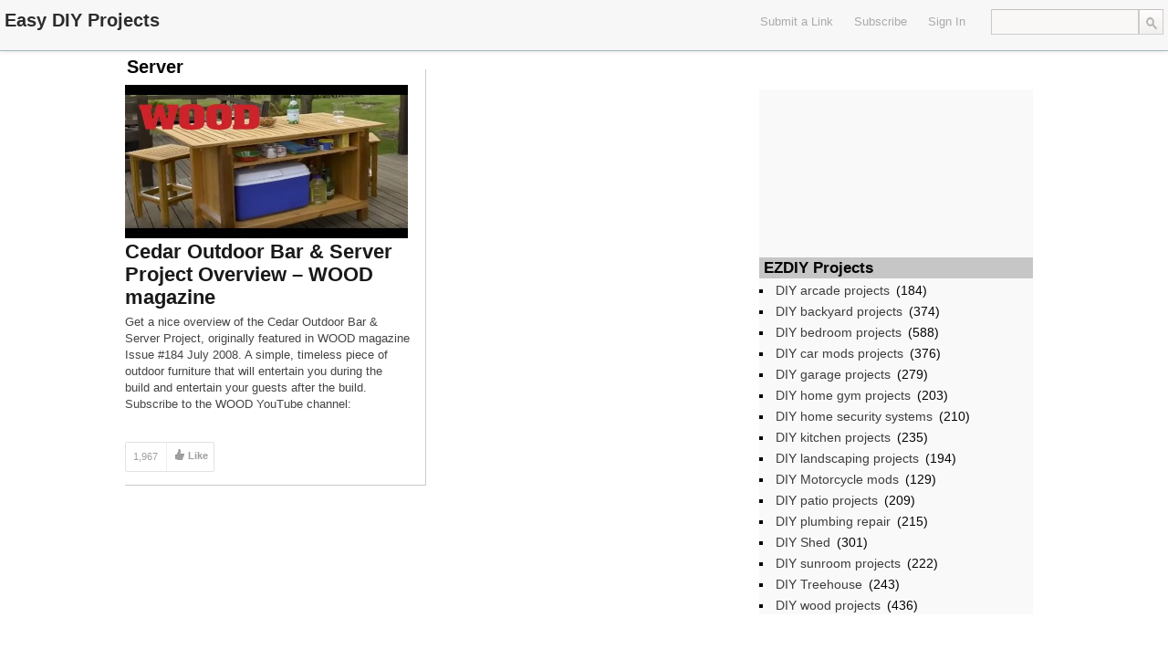

--- FILE ---
content_type: text/html; charset=UTF-8
request_url: https://ezdiy.com/tag/server/
body_size: 6335
content:
<!DOCTYPE html>
<html lang="en-US">
<head>
	<title>Server | Easy DIY Projects</title>
<meta name="google-site-verification" content="7q66pzxEA9UB-Dv6pKWrYV_WtxZ1iDhQUpGvN_dWtd0" />
	<link href='http://fonts.googleapis.com/css?family=Open+Sans:400,700,600' rel='stylesheet' type='text/css'>
	<link rel="stylesheet" type="text/css" media="all" href="https://ezdiy.com/wp-content/themes/covertsocialpress/style.css" />
	<!--[if !IE]>-->
	<meta name="viewport" content="initial-scale=1.0,width=device-width">
        <meta name="google-site-verification" content="_4oUeHBy1dWiGXkiNlJXsXUMrY6mVT8kZi2Ag4JclHQ" />
	<!--<![endif]-->
	<link rel="pingback" href="https://ezdiy.com/xmlrpc.php" />
<link rel="Shortcut Icon" href="http://ezdiy.com/favicon.ico" type="image/x-icon" />	
<meta name='robots' content='max-image-preview:large' />
<link rel='dns-prefetch' href='//s.w.org' />
<link rel="alternate" type="application/rss+xml" title="Easy DIY Projects &raquo; Feed" href="https://ezdiy.com/feed/" />
<link rel="alternate" type="application/rss+xml" title="Easy DIY Projects &raquo; Comments Feed" href="https://ezdiy.com/comments/feed/" />
<link rel="alternate" type="application/rss+xml" title="Easy DIY Projects &raquo; Server Tag Feed" href="https://ezdiy.com/tag/server/feed/" />
<script type="text/javascript">
window._wpemojiSettings = {"baseUrl":"https:\/\/s.w.org\/images\/core\/emoji\/13.1.0\/72x72\/","ext":".png","svgUrl":"https:\/\/s.w.org\/images\/core\/emoji\/13.1.0\/svg\/","svgExt":".svg","source":{"concatemoji":"https:\/\/ezdiy.com\/wp-includes\/js\/wp-emoji-release.min.js?ver=5.9.12"}};
/*! This file is auto-generated */
!function(e,a,t){var n,r,o,i=a.createElement("canvas"),p=i.getContext&&i.getContext("2d");function s(e,t){var a=String.fromCharCode;p.clearRect(0,0,i.width,i.height),p.fillText(a.apply(this,e),0,0);e=i.toDataURL();return p.clearRect(0,0,i.width,i.height),p.fillText(a.apply(this,t),0,0),e===i.toDataURL()}function c(e){var t=a.createElement("script");t.src=e,t.defer=t.type="text/javascript",a.getElementsByTagName("head")[0].appendChild(t)}for(o=Array("flag","emoji"),t.supports={everything:!0,everythingExceptFlag:!0},r=0;r<o.length;r++)t.supports[o[r]]=function(e){if(!p||!p.fillText)return!1;switch(p.textBaseline="top",p.font="600 32px Arial",e){case"flag":return s([127987,65039,8205,9895,65039],[127987,65039,8203,9895,65039])?!1:!s([55356,56826,55356,56819],[55356,56826,8203,55356,56819])&&!s([55356,57332,56128,56423,56128,56418,56128,56421,56128,56430,56128,56423,56128,56447],[55356,57332,8203,56128,56423,8203,56128,56418,8203,56128,56421,8203,56128,56430,8203,56128,56423,8203,56128,56447]);case"emoji":return!s([10084,65039,8205,55357,56613],[10084,65039,8203,55357,56613])}return!1}(o[r]),t.supports.everything=t.supports.everything&&t.supports[o[r]],"flag"!==o[r]&&(t.supports.everythingExceptFlag=t.supports.everythingExceptFlag&&t.supports[o[r]]);t.supports.everythingExceptFlag=t.supports.everythingExceptFlag&&!t.supports.flag,t.DOMReady=!1,t.readyCallback=function(){t.DOMReady=!0},t.supports.everything||(n=function(){t.readyCallback()},a.addEventListener?(a.addEventListener("DOMContentLoaded",n,!1),e.addEventListener("load",n,!1)):(e.attachEvent("onload",n),a.attachEvent("onreadystatechange",function(){"complete"===a.readyState&&t.readyCallback()})),(n=t.source||{}).concatemoji?c(n.concatemoji):n.wpemoji&&n.twemoji&&(c(n.twemoji),c(n.wpemoji)))}(window,document,window._wpemojiSettings);
</script>
<style type="text/css">
img.wp-smiley,
img.emoji {
	display: inline !important;
	border: none !important;
	box-shadow: none !important;
	height: 1em !important;
	width: 1em !important;
	margin: 0 0.07em !important;
	vertical-align: -0.1em !important;
	background: none !important;
	padding: 0 !important;
}
</style>
	<link rel='stylesheet' id='wp-block-library-css'  href='https://ezdiy.com/wp-includes/css/dist/block-library/style.min.css?ver=5.9.12' type='text/css' media='all' />
<style id='global-styles-inline-css' type='text/css'>
body{--wp--preset--color--black: #000000;--wp--preset--color--cyan-bluish-gray: #abb8c3;--wp--preset--color--white: #ffffff;--wp--preset--color--pale-pink: #f78da7;--wp--preset--color--vivid-red: #cf2e2e;--wp--preset--color--luminous-vivid-orange: #ff6900;--wp--preset--color--luminous-vivid-amber: #fcb900;--wp--preset--color--light-green-cyan: #7bdcb5;--wp--preset--color--vivid-green-cyan: #00d084;--wp--preset--color--pale-cyan-blue: #8ed1fc;--wp--preset--color--vivid-cyan-blue: #0693e3;--wp--preset--color--vivid-purple: #9b51e0;--wp--preset--gradient--vivid-cyan-blue-to-vivid-purple: linear-gradient(135deg,rgba(6,147,227,1) 0%,rgb(155,81,224) 100%);--wp--preset--gradient--light-green-cyan-to-vivid-green-cyan: linear-gradient(135deg,rgb(122,220,180) 0%,rgb(0,208,130) 100%);--wp--preset--gradient--luminous-vivid-amber-to-luminous-vivid-orange: linear-gradient(135deg,rgba(252,185,0,1) 0%,rgba(255,105,0,1) 100%);--wp--preset--gradient--luminous-vivid-orange-to-vivid-red: linear-gradient(135deg,rgba(255,105,0,1) 0%,rgb(207,46,46) 100%);--wp--preset--gradient--very-light-gray-to-cyan-bluish-gray: linear-gradient(135deg,rgb(238,238,238) 0%,rgb(169,184,195) 100%);--wp--preset--gradient--cool-to-warm-spectrum: linear-gradient(135deg,rgb(74,234,220) 0%,rgb(151,120,209) 20%,rgb(207,42,186) 40%,rgb(238,44,130) 60%,rgb(251,105,98) 80%,rgb(254,248,76) 100%);--wp--preset--gradient--blush-light-purple: linear-gradient(135deg,rgb(255,206,236) 0%,rgb(152,150,240) 100%);--wp--preset--gradient--blush-bordeaux: linear-gradient(135deg,rgb(254,205,165) 0%,rgb(254,45,45) 50%,rgb(107,0,62) 100%);--wp--preset--gradient--luminous-dusk: linear-gradient(135deg,rgb(255,203,112) 0%,rgb(199,81,192) 50%,rgb(65,88,208) 100%);--wp--preset--gradient--pale-ocean: linear-gradient(135deg,rgb(255,245,203) 0%,rgb(182,227,212) 50%,rgb(51,167,181) 100%);--wp--preset--gradient--electric-grass: linear-gradient(135deg,rgb(202,248,128) 0%,rgb(113,206,126) 100%);--wp--preset--gradient--midnight: linear-gradient(135deg,rgb(2,3,129) 0%,rgb(40,116,252) 100%);--wp--preset--duotone--dark-grayscale: url('#wp-duotone-dark-grayscale');--wp--preset--duotone--grayscale: url('#wp-duotone-grayscale');--wp--preset--duotone--purple-yellow: url('#wp-duotone-purple-yellow');--wp--preset--duotone--blue-red: url('#wp-duotone-blue-red');--wp--preset--duotone--midnight: url('#wp-duotone-midnight');--wp--preset--duotone--magenta-yellow: url('#wp-duotone-magenta-yellow');--wp--preset--duotone--purple-green: url('#wp-duotone-purple-green');--wp--preset--duotone--blue-orange: url('#wp-duotone-blue-orange');--wp--preset--font-size--small: 13px;--wp--preset--font-size--medium: 20px;--wp--preset--font-size--large: 36px;--wp--preset--font-size--x-large: 42px;}.has-black-color{color: var(--wp--preset--color--black) !important;}.has-cyan-bluish-gray-color{color: var(--wp--preset--color--cyan-bluish-gray) !important;}.has-white-color{color: var(--wp--preset--color--white) !important;}.has-pale-pink-color{color: var(--wp--preset--color--pale-pink) !important;}.has-vivid-red-color{color: var(--wp--preset--color--vivid-red) !important;}.has-luminous-vivid-orange-color{color: var(--wp--preset--color--luminous-vivid-orange) !important;}.has-luminous-vivid-amber-color{color: var(--wp--preset--color--luminous-vivid-amber) !important;}.has-light-green-cyan-color{color: var(--wp--preset--color--light-green-cyan) !important;}.has-vivid-green-cyan-color{color: var(--wp--preset--color--vivid-green-cyan) !important;}.has-pale-cyan-blue-color{color: var(--wp--preset--color--pale-cyan-blue) !important;}.has-vivid-cyan-blue-color{color: var(--wp--preset--color--vivid-cyan-blue) !important;}.has-vivid-purple-color{color: var(--wp--preset--color--vivid-purple) !important;}.has-black-background-color{background-color: var(--wp--preset--color--black) !important;}.has-cyan-bluish-gray-background-color{background-color: var(--wp--preset--color--cyan-bluish-gray) !important;}.has-white-background-color{background-color: var(--wp--preset--color--white) !important;}.has-pale-pink-background-color{background-color: var(--wp--preset--color--pale-pink) !important;}.has-vivid-red-background-color{background-color: var(--wp--preset--color--vivid-red) !important;}.has-luminous-vivid-orange-background-color{background-color: var(--wp--preset--color--luminous-vivid-orange) !important;}.has-luminous-vivid-amber-background-color{background-color: var(--wp--preset--color--luminous-vivid-amber) !important;}.has-light-green-cyan-background-color{background-color: var(--wp--preset--color--light-green-cyan) !important;}.has-vivid-green-cyan-background-color{background-color: var(--wp--preset--color--vivid-green-cyan) !important;}.has-pale-cyan-blue-background-color{background-color: var(--wp--preset--color--pale-cyan-blue) !important;}.has-vivid-cyan-blue-background-color{background-color: var(--wp--preset--color--vivid-cyan-blue) !important;}.has-vivid-purple-background-color{background-color: var(--wp--preset--color--vivid-purple) !important;}.has-black-border-color{border-color: var(--wp--preset--color--black) !important;}.has-cyan-bluish-gray-border-color{border-color: var(--wp--preset--color--cyan-bluish-gray) !important;}.has-white-border-color{border-color: var(--wp--preset--color--white) !important;}.has-pale-pink-border-color{border-color: var(--wp--preset--color--pale-pink) !important;}.has-vivid-red-border-color{border-color: var(--wp--preset--color--vivid-red) !important;}.has-luminous-vivid-orange-border-color{border-color: var(--wp--preset--color--luminous-vivid-orange) !important;}.has-luminous-vivid-amber-border-color{border-color: var(--wp--preset--color--luminous-vivid-amber) !important;}.has-light-green-cyan-border-color{border-color: var(--wp--preset--color--light-green-cyan) !important;}.has-vivid-green-cyan-border-color{border-color: var(--wp--preset--color--vivid-green-cyan) !important;}.has-pale-cyan-blue-border-color{border-color: var(--wp--preset--color--pale-cyan-blue) !important;}.has-vivid-cyan-blue-border-color{border-color: var(--wp--preset--color--vivid-cyan-blue) !important;}.has-vivid-purple-border-color{border-color: var(--wp--preset--color--vivid-purple) !important;}.has-vivid-cyan-blue-to-vivid-purple-gradient-background{background: var(--wp--preset--gradient--vivid-cyan-blue-to-vivid-purple) !important;}.has-light-green-cyan-to-vivid-green-cyan-gradient-background{background: var(--wp--preset--gradient--light-green-cyan-to-vivid-green-cyan) !important;}.has-luminous-vivid-amber-to-luminous-vivid-orange-gradient-background{background: var(--wp--preset--gradient--luminous-vivid-amber-to-luminous-vivid-orange) !important;}.has-luminous-vivid-orange-to-vivid-red-gradient-background{background: var(--wp--preset--gradient--luminous-vivid-orange-to-vivid-red) !important;}.has-very-light-gray-to-cyan-bluish-gray-gradient-background{background: var(--wp--preset--gradient--very-light-gray-to-cyan-bluish-gray) !important;}.has-cool-to-warm-spectrum-gradient-background{background: var(--wp--preset--gradient--cool-to-warm-spectrum) !important;}.has-blush-light-purple-gradient-background{background: var(--wp--preset--gradient--blush-light-purple) !important;}.has-blush-bordeaux-gradient-background{background: var(--wp--preset--gradient--blush-bordeaux) !important;}.has-luminous-dusk-gradient-background{background: var(--wp--preset--gradient--luminous-dusk) !important;}.has-pale-ocean-gradient-background{background: var(--wp--preset--gradient--pale-ocean) !important;}.has-electric-grass-gradient-background{background: var(--wp--preset--gradient--electric-grass) !important;}.has-midnight-gradient-background{background: var(--wp--preset--gradient--midnight) !important;}.has-small-font-size{font-size: var(--wp--preset--font-size--small) !important;}.has-medium-font-size{font-size: var(--wp--preset--font-size--medium) !important;}.has-large-font-size{font-size: var(--wp--preset--font-size--large) !important;}.has-x-large-font-size{font-size: var(--wp--preset--font-size--x-large) !important;}
</style>
<script type='text/javascript' src='https://ezdiy.com/wp-includes/js/jquery/jquery.min.js?ver=3.6.0' id='jquery-core-js'></script>
<script type='text/javascript' src='https://ezdiy.com/wp-includes/js/jquery/jquery-migrate.min.js?ver=3.3.2' id='jquery-migrate-js'></script>
<link rel="https://api.w.org/" href="https://ezdiy.com/wp-json/" /><link rel="alternate" type="application/json" href="https://ezdiy.com/wp-json/wp/v2/tags/3035" /><link rel="EditURI" type="application/rsd+xml" title="RSD" href="https://ezdiy.com/xmlrpc.php?rsd" />
<link rel="wlwmanifest" type="application/wlwmanifest+xml" href="https://ezdiy.com/wp-includes/wlwmanifest.xml" /> 
<meta name="generator" content="WordPress 5.9.12" />

<!-- Open Graph protocol meta data -->
<meta property="og:url" content="https://ezdiy.com/tag/server/">
<meta property="og:title" content="Server | Easy DIY Projects">
<meta property="og:site_name" content="Easy DIY Projects">
<meta property="og:description" content="Easy DIY Projects Videos">
<meta property="og:type" content="website">
<meta property="og:image" content="http://ezdiy.com/wp-content/uploads/2017/03/ezlogo.png">
<meta property="og:locale" content="en_us">
<!--  Open Graph protocol meta data  -->
     
<script type="text/javascript">
	var imwbvp_ajaxurl = 'https://ezdiy.com/wp-admin/admin-ajax.php';
// ]]>
</script>
<script type='text/javascript' src='https://ezdiy.com/wp-content/themes/covertsocialpress/assets/img.resize.js'></script>
<script>
   jQuery(document).ready(function($) {
   
   $('.post .post_thumb img').imgresize({parent : '.post_thumb',fade : 1000}); 
   
      $('div.actions').live("click", function() {
         var btn = this;
         var data = {
             action :'update_like_action',
             postid: this.id,
             userid: 0,
             nonce : 'e3f6181d5c'
         };
            
         $.ajax({
            async: false,
            type: 'POST',
            url: 'https://ezdiy.com/wp-admin/admin-ajax.php',
            data: data,
            dataType: 'json',
            success: function(data) { 
                                      $('.post-likes-num', btn).html(data.likes);
                                      if(data.userid > 0) { 
                                          $(btn).addClass('actions-liked').removeClass('actions');
                                         $('.post-save-label', btn).html('Liked');
                                      }
                                    }
            
         });
      });

      $('div.save-actions').click(function() {
         alert('You Need To Sign In To Easy DIY Projects\nIf your are not a member then please register');
      });

$('div.save-actions-delete').click(function() {
   var btn = this;
   var data = {
       action :'delete_save_action',
       postid: this.id,
       userid: 0,
       nonce : 'bb70b487a0'
   };
      
   $.ajax({
      async: false,
      type: 'POST',
      url: 'https://ezdiy.com/wp-admin/admin-ajax.php',
      data: data,
      dataType: 'json',
      success: function(data) { $('#savedstories-count').html(data.message);
                                $(btn).parents('.reading_list').remove();}
   });
});



   });
</script>

<script src="https://ezdiy.com/wp-content/themes/covertsocialpress/scripts/script.js" type="text/javascript"></script>   

<script>var imwb_csp_pu_link = "https://www.amazon.com/s/ref=as_acph_thi_Boschb_513_623?rh=i%3Atools%2Cn%3A228013%2Cn%3A!468240%2Cn%3A328182011%2Cp_8%3A-50%2Cp_6%3AATVPDKIKX0DER%2Cn%3A!468240%2Cn%3A!468240&bbn=328182011&field-lbr_brands_browse-bin=Bosch&ie=UTF8/ref=fd_2013_thi_ag_BoschGen&tag=asin-websearch-20&camp=15417&creative=409001&linkCode=ur1&adid=0WDRAW09AVNHPHBN96EC&&_encoding=UTF8&tag=asin-websearch-20&linkCode=ur2&linkId=3d5da52d8a6e5117bb0e2b971c607eaf&camp=1789&creative=9325";</script>
<script src='https://ezdiy.com/wp-content/themes/covertsocialpress/scripts/pu.js'></script>

<style>
#header-wrapper  {background-color: #F7F7F7; }
#sidebar-widget {height: 894px;}#wrapper, .post_entry  {background-color: #ffffff; }

#content_sidebar {background-color: #F9F9F9;}
#footer .widget-area .widget_topratedstories {background-color: #F9F9F9;}
#content_sidebar ul ul li a:hover, #widgets_404 ul ul li a:hover{background-color:  #bbbbbb;}
#content_sidebar ul ul li a, #widgets_404 ul ul li a { color: #3e3e3e;}
#content_sidebar {border: 1px solid #C6C6C6;}
#footer-wrapper  { background-color: #606060; }
#footer .widget-area ul ul li a  {color: #DDDDDD;}
#footer .widget-area .tagcloud a  {color: #DDDDDD;}

#header-wrapper { border-bottom: 1px solid #a1b4bb; }
#page-navigation > ul > li:first-child > a {border-left: 1px solid #a1b4bb;}
#page-navigation > ul > li > a {border-right: 1px solid #a1b4bb;}
#page-navigation ul ul.children {background-color: #d6f0f9; }
#page-navigation ul li:hover { background-color: #a1b4bb; color: #000000;}                  
#page-navigation ul li a, #site-navigation ul li a { color: #AAAAAA;}
    
 
#page_title { color: #040404;}
#page-navigation ul li.current-cat a{ color: #000000;}
.widget-title { background-color: #C6C6C6; color: #040404;}

#footer .widget-title {background-color: #606060; color: #DDDDDD;}

.post{
   border-bottom: 1px solid #CCCACA;
   border-right: 1px solid #CCCACA;
}

.post .title a,.post .title a:visited {  color: #191919;}
.post .title a:hover { color: #0093cc; }
.post .post-domain a { color: #555555;}
.post .description {color: #444444;}
.post_entry h2 {  color: #191919;}
.post_entry #content {color: #444444;}
.post_entry .stats {color: #444444;}

.tooltip-story-share {
top: -190px;}
.reading_list .tooltip-story-share {top: -88px; z-index:1000;} .tooltip-right:after {top: 98px} .tooltip-right:before {top: 97px;}@media only screen and (max-width: 480px) {#page-navigation > ul > li > a {border-top: 1px solid #a1b4bb; border-bottom: 1px solid #a1b4bb;}
#site-navigation  {border-top: 1px solid #a1b4bb;}
}
@media only screen and (min-width: 480px) and (max-width: 768px) {
#site-navigation  {border-top: 1px solid #a1b4bb;}
}
</style>
</head>
<!--[if lt IE 7 ]>      <body class="archive tag tag-server tag-3035 ie6" > <![endif]-->
   <!--[if IE 7 ]>      <body class="archive tag tag-server tag-3035 ie7" >          <![endif]-->
   <!--[if IE 8 ]>      <body class="archive tag tag-server tag-3035 ie8" >          <![endif]-->
   <!--[if IE 9 ]>      <body class="archive tag tag-server tag-3035 ie9" >          <![endif]-->
   <!--[if (gt IE 9) ]> <body class="archive tag tag-server tag-3035 modern" >       <![endif]-->
   <!--[!(IE)]><!-->    <body class="archive tag tag-server tag-3035 notIE modern" > <!--<![endif]-->
<div id="header-wrapper">
   <div id="header">
      <div id="logo"><a href="https://ezdiy.com/" alt=""><h1 id="blog_title"  style="color:#2C2C2C">Easy DIY Projects</h1></a></div>   <nav id="page-navigation">
   <ul>
       
       
   </ul>
   </nav>
  <div id="search"> <form role="search" method="get" id="searchform" class="searchform" action="https://ezdiy.com/">
				<div>
					<label class="screen-reader-text" for="s">Search for:</label>
					<input type="text" value="" name="s" id="s" />
					<input type="submit" id="searchsubmit" value="Search" />
				</div>
			</form> </div>
   
   <nav id="social-navigation">
   <ul>
    </ul>
   </nav>

   <nav id="site-navigation">
   <ul>
  
<li>
 <a href="javascript:alert('You Need To Sign In To Easy DIY Projects\nIf your are not a member then please register');">Submit a Link</a>
</li> 
   <li>
   <a href="https://ezdiy.com/feed/" target="_blank">Subscribe</a>
   </li> 
   <li>   
     <a href="https://ezdiy.com?action=signin">Sign In</a>
   </li>
   </ul>
   </nav>

  </div>
</div><div id="wrapper" class="clearfix">


<h2 id="page_title">
Server</h2> 
<div id ="posts_wrapper" class="left">


<div class="post post-col-0">
 <div class="post_thumb">
    <a href="https://ezdiy.com/diy-backyard-projects/cedar-outdoor-bar-server-project-overview-wood-magazine/" title="Cedar Outdoor Bar &amp; Server Project Overview &#8211; WOOD magazine"  target='_blank'>
  <img src="https://i.ytimg.com/vi/vMH9PuupwnY/hqdefault.jpg" width="310px" height="168px" title="Cedar Outdoor Bar &amp; Server Project Overview &#8211; WOOD magazine" alt="Cedar Outdoor Bar &amp; Server Project Overview &#8211; WOOD magazine">  </a>
 </div>
 <div class="title">
  <a href="https://ezdiy.com/diy-backyard-projects/cedar-outdoor-bar-server-project-overview-wood-magazine/" title="Cedar Outdoor Bar &amp; Server Project Overview &#8211; WOOD magazine"  target='_blank'>Cedar Outdoor Bar &amp; Server Project Overview &#8211; WOOD magazine</a>
 </div>
	<div class="description">
	<p>Get a nice overview of the Cedar Outdoor Bar &amp; Server Project, originally featured in WOOD magazine Issue #184 July 2008. A simple, timeless piece of outdoor furniture that will entertain you during the build and entertain your guests after the build. Subscribe to the WOOD YouTube channel: https://www.youtube.com/subscription_center?add_user=Wood Subscribe to WOOD magazine: https://www.woodmagazine.com/subscribe Get [&hellip;]</p>
	</div>
 
 <div class="post-actions">

   <div class="actions" id='3006'>
    <div class="post-likes">
       <div class="post-likes-num">1,967</div>
    </div>
    <div class="post-likes-label">Like</div>
   </div>
   
   
      <div class="save-actions" id='3006'>
         <div class="post-save-label">Save</div>
      </div>
   
   <div class="share-actions">
      <div class="post-share-label">Share</div>
      <div class="tooltip tooltip-bottom tooltip-story-share">
      <ul class="plain-list">
            <li class="story-share-tweet"><a href="javascript:imwb_socialpress_window_open('http://twitter.com/share?url=https://ezdiy.com/diy-backyard-projects/cedar-outdoor-bar-server-project-overview-wood-magazine/&text=Cedar Outdoor Bar &amp; Server Project Overview &#8211; WOOD magazine')">Tweet this</a></li>
            <li class="story-share-fb"><a href="javascript:imwb_socialpress_window_open('http://www.facebook.com/sharer.php?u=https://ezdiy.com/diy-backyard-projects/cedar-outdoor-bar-server-project-overview-wood-magazine/')">Share to Facebook</a></li>
            <li class="story-share-pin"><a href="javascript:imwb_socialpress_window_open('http://pinterest.com/pin/create/bookmarklet/?media=https://i.ytimg.com/vi/vMH9PuupwnY/hqdefault.jpg&url=https://ezdiy.com/diy-backyard-projects/cedar-outdoor-bar-server-project-overview-wood-magazine/&description=Cedar Outdoor Bar &amp; Server Project Overview &#8211; WOOD magazine')">Pin It</a></li>
            <li class="story-share-linkin"><a href="javascript:imwb_socialpress_window_open('http://www.linkedin.com/shareArticle?mini=true&url=https://ezdiy.com/diy-backyard-projects/cedar-outdoor-bar-server-project-overview-wood-magazine/&source=Cedar Outdoor Bar &amp; Server Project Overview &#8211; WOOD magazine&token=&isFramed=false')">LinkedIn</a></li>
            <li class="story-share-gplus"><a href="javascript:imwb_socialpress_window_open('http://plus.google.com/share?url=https://ezdiy.com/diy-backyard-projects/cedar-outdoor-bar-server-project-overview-wood-magazine/&authuser=0')">Google+</a></li>
            </ul>
      </div>
   </div>
   
</div>
</div>
<div id="sidebar-widget" class="right">
<div id="content_sidebar" >
<ul>
	<li id="text-2" class="widget-container widget_text">			<div class="textwidget"><iframe src="//rcm-na.amazon-adsystem.com/e/cm?o=1&p=12&l=ur1&category=tools&banner=11ZH5QE0G68XJANN5SG2&f=ifr&linkID=aea7da6038999224ec990986c9426654&t=asin-ezdiy-20&tracking_id=asin-ezdiy-20" scrolling="no" border="0" marginwidth="0" style="border:none;" frameborder="0"></iframe></div>
		</li><li id="text-3" class="widget-container widget_text">			<div class="textwidget"></br></div>
		</li><li id="categories-2" class="widget-container widget_categories"><h3 class="widget-title">EZDIY Projects</h3>
			<ul>
					<li class="cat-item cat-item-84"><a href="https://ezdiy.com/diy-projects/diy-arcade-projects/">DIY arcade projects</a> (184)
</li>
	<li class="cat-item cat-item-85"><a href="https://ezdiy.com/diy-projects/diy-backyard-projects/">DIY backyard projects</a> (374)
</li>
	<li class="cat-item cat-item-89"><a href="https://ezdiy.com/diy-projects/diy-bedroom-projects/">DIY bedroom projects</a> (588)
</li>
	<li class="cat-item cat-item-88"><a href="https://ezdiy.com/diy-projects/diy-car-mods-projects/">DIY car mods projects</a> (376)
</li>
	<li class="cat-item cat-item-91"><a href="https://ezdiy.com/diy-projects/diy-garage-projects/">DIY garage projects</a> (279)
</li>
	<li class="cat-item cat-item-87"><a href="https://ezdiy.com/diy-projects/diy-home-gym-projects/">DIY home gym projects</a> (203)
</li>
	<li class="cat-item cat-item-86"><a href="https://ezdiy.com/diy-projects/diy-home-security-systems/">DIY home security systems</a> (210)
</li>
	<li class="cat-item cat-item-90"><a href="https://ezdiy.com/diy-projects/diy-kitchen-projects/">DIY kitchen projects</a> (235)
</li>
	<li class="cat-item cat-item-1"><a href="https://ezdiy.com/diy-projects/diy-landscaping-projects/">DIY landscaping projects</a> (194)
</li>
	<li class="cat-item cat-item-92"><a href="https://ezdiy.com/diy-projects/diy-motorcycle-mods/">DIY Motorcycle mods</a> (129)
</li>
	<li class="cat-item cat-item-4"><a href="https://ezdiy.com/diy-projects/diy-patio-projects/">DIY patio projects</a> (209)
</li>
	<li class="cat-item cat-item-83"><a href="https://ezdiy.com/diy-projects/diy-plumbing-repair/">DIY plumbing repair</a> (215)
</li>
	<li class="cat-item cat-item-2"><a href="https://ezdiy.com/diy-projects/diy-shed/">DIY Shed</a> (301)
</li>
	<li class="cat-item cat-item-5"><a href="https://ezdiy.com/diy-projects/diy-sunroom-projects/">DIY sunroom projects</a> (222)
</li>
	<li class="cat-item cat-item-3"><a href="https://ezdiy.com/diy-projects/diy-treehouse/">DIY Treehouse</a> (243)
</li>
	<li class="cat-item cat-item-82"><a href="https://ezdiy.com/diy-projects/diy-wood-projects/">DIY wood projects</a> (436)
</li>
			</ul>

			</li></ul>
</div>
</div></div>
</div>
<div id="footer-wrapper">
 <div id="footer" >
  </div>
</div> <!-- #footer -->

<script>
  (function(i,s,o,g,r,a,m){i['GoogleAnalyticsObject']=r;i[r]=i[r]||function(){
  (i[r].q=i[r].q||[]).push(arguments)},i[r].l=1*new Date();a=s.createElement(o),
  m=s.getElementsByTagName(o)[0];a.async=1;a.src=g;m.parentNode.insertBefore(a,m)
  })(window,document,'script','//www.google-analytics.com/analytics.js','ga');

  ga('create', 'UA-43642327-1', 'carfixdiy.com');
  ga('send', 'pageview');

</script>

</body>
</html>